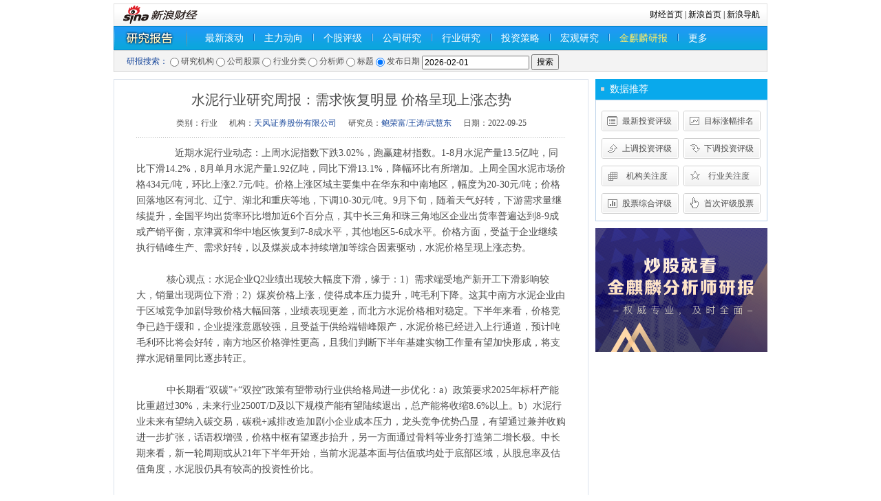

--- FILE ---
content_type: text/html; charset=gbk
request_url: http://stock.finance.sina.com.cn/stock/go.php/vReport_Show/kind/search/rptid/717457583533/index.phtml
body_size: 7818
content:
<!DOCTYPE html PUBLIC "-//W3C//DTD XHTML 1.0 Transitional//EN" "http://www.w3.org/TR/xhtml1/DTD/xhtml1-transitional.dtd">
<html xmlns="http://www.w3.org/1999/xhtml">
<head>
<meta http-equiv="Content-type" content="text/html; charset=gb2312" />
<title>水泥行业研究周报：需求恢复明显 价格呈现上涨态势__新浪财经_新浪网</title>
<meta name="keywords" content="水泥行业研究周报：需求恢复明显 价格呈现上涨态势" />
<meta name="description" content="水泥行业研究周报：需求恢复明显 价格呈现上涨态势" />
<meta http-equiv="X-UA-Compatible" content="IE=EmulateIE7" / >
<!--b-->
<script type="text/javascript" src="http://www.sinaimg.cn/jslib/jquery-1.4.2.min.js"></script>
<script type="text/javascript">    jQuery.noConflict();</script>
<script type="text/javascript" src="http://finance.sina.com.cn/cj/ddp/31/js/yanbao_stock.js"></script>
<!--e-->
<style type="text/css">
/* 初始化CSS */
html, body, ul, li, ol, dl, dd, dt, p, h1, h2, h3, h4, h5, h6, form, fieldset, legend,img{margin:0;padding:0;}
fieldset,img{border:none;}
address,caption,cite,code,dfn,th,var{font-style:normal;font-weight:normal;}
ul,ol{list-style:none;}
select,input{vertical-align:middle;}
select,input,textarea{font-size:12px;margin:0;}
table{border-collapse:collapse;}
body{background:#fff;color:#4e4e4e;padding:5px 0;font:12px/20px "宋体";}

.clearfix:after{content:".";display:block;height:0;visibility:hidden;clear:both;}
.clearfix{zoom:1;}
.clearit{clear:both;height:0;font-size:0;overflow:hidden;}

a{color:#18479b;text-decoration:none;}
a:visited{color:#800080;}
a:hover, a:active, a:focus{color:#f00;text-decoration:underline;}

a.linkRed:link,a.linkRed:visited{color:#f00!important;}/* 红色 */
a.linkRed:hover{color:#c00!important;}
a.linkRed01:link,a.linkRed01:visited{color:red!important}
a.linkRed01:hover{color:red!important}

/*自定义链接颜色*/
.fred { color:#f00 !important}
.fblack { color:#000 !important}
.fblue { color:#33F !important}
.forange { color:#F60 !important}
.fred:visited, .fblack:visited, .fblue:visited, .forange:visited{color:#800080 !important}
.fred:hover, .fblack:hover, .fblue:hover, .forange:hover{color:#f00 !important}

/*自定义标题链接颜色*/
.f_red, .f_red:visited, .f_red:hover { color:#f00 !important}
.f_black, .f_black:visited, .f_black:hover { color:#000 !important}
.f_blue, .f_blue:visited, .f_blue:hover { color:#18479B !important}
.f_orange, .f_orange:visited, .f_orange:hover { color:#F60 !important}

.space { height:10px; overflow:hidden; background:#fff; }
.isLine { text-decoration:underline !important; }
.f12 { font-size:12px !important}
.f14 { font-size:14px !important}
.f16 { font-size:16px !important}
.lh23 { line-height:23px !important }
.lh24 { line-height:24px !important }
.lh30 { line-height:30px !important }
.left{float:left}
.right{float:right}
.tal{text-align:left !important}
.tar{text-align:right !important}
.bold{ font-weight:bold;}
.nobottom{border-bottom:none !important}
.nobg{background:none !important}
h1, h2, h3, h4, h5, strong { font-weight:normal; }
.wrap { width:950px; margin:0 auto; }
/* 导航 */
.navTop {position: relative;}
.navTop .more-list{position: absolute;right: -2px;bottom: -5px;height: 41px;width: 430px;background: url(//n.sinaimg.cn/finance/research/report/src/images/more-hover.png) no-repeat;background-size: 100% 100%; z-index: 99;display: flex;}
.navTop .more-list a{color: #0f2e67;font-size: 14px;line-height: 20px;display: inline-block;height: 20px;margin: 12px 0 10px 10px;padding: 0 10px;}
.navTop .more-list a:visited{color: #0f2e67;display: inline-block;}
.navTop .more-list a:link{color: #0f2e67;}
.navTop .more-list a:hover{color: #0f2e67;}
.navTop .more-list .current a{color: #0f2e67;background-color: #a4daff;border: solid 1px #2aa6f1;}
.navTop .nav01{background:url(/stock/view/images/finance_zxh_0406_01.png) repeat-x; border:solid 1px #0988d2; line-height:33px; height:33px;}
.nav01 ul{height:25px; padding:4px 0}
.nav01 li{float:left; font-size:14px; padding:0 14px; height:25px; line-height:25px;}
.nav01 li.home{background:url(/stock/view/images/finance_zxh_0406_01.png) no-repeat 0 -37px; width:130px; text-indent:-999em;overflow:hidden}
.nav01 li.current{ color:#fff79d; margin:0 14px; padding:0 9px; border:solid 1px #2aa6f1; background:url(/stock/view/images/finance_zxh_0406_01.png) no-repeat 0 -77px; height:23px;}
.nav01 li.line{ border-left:solid 1px #0967bb; padding:0; margin-top:6px; border-right:solid 1px #9ad4f9; height:11px; width:0; overflow:hidden; font-size:0}
.nav02{ border:solid 1px #d8d8d8; background:#f3f3f3; line-height:20px; padding:5px 0 5px 18px; height:20px; font-family:Tahoma; vertical-align:middle}
.nav02 .radio{vertical-align: middle}
.navTop a:link, .navTop a:visited { color:#fff; display:block;}
.navTop a:hover { color:#fff;}
/* ============== 横切定义 ============== */
.main{margin-top:10px;}
.main .ml{float:left; width:690px;}
.main .mr{float:right; width:250px;}
/* ================== block define ================== */
.content{ padding:0 27px 30px;}
.content h1{ line-height:48px; height:auto; font-size:20px; text-align:center; font-family:"黑体"}
.creab{ text-align:center; background:url(/stock/view/images/finance_zxh_0406_02.png) repeat-x 0 100%; padding-bottom:12px;}
.creab span{ padding:0 7px}
.blk_container{}
.blk_container p{ text-indent:2em; line-height:23px; font-size:14px; margin:10px 0}


/* 板块单独定义 */
.blk_01, .blk_01 form { vertical-align:middle}
.blk_02 {border:solid 1px #dae2ec; padding:5px 5px 14px;}

.blk_03{ margin-top:10px;}
.blk_03 .bc{ padding:7px; border:solid 1px #d8dfe9; border-top:none}
.blk a:visited{ color:#800080;}
.blk a:hover{color:#c00;}
/* ================= commen define ================ */
/* 标题 */
.tit_01 { padding-right:10px; border:solid 1px #d4dbe6; background:#f6f9fb; line-height:28px; height:28px; overflow:hidden; zoom:1}
.tit_01 h2 { float:left; font-size:14px; background:url(/stock/view/images/finance_zxh_0406_03.png) no-repeat -247px -83px; padding-left:21px; line-height:30px; color:#18479b; font-weight:bold}
.tit_01 h2 a:link, .tit_01 h2 a:visited { color:#039}
.tit_01 h2 a:hover { color:#c00}
.tit_01 .more { float:right;}
.tit_01 .more a:link, .tit_01 .more a:visited{ color:#18479b}
.tit_01 .more a:hover {color:#c00;}

.tit_02 { padding-right:10px; line-height:30px; background:#09a9ec; height:30px; overflow:hidden; zoom:1}
.tit_02 h2 { float:left; font-size:14px; background:url(/stock/view/images/finance_zxh_0406_03.png) no-repeat -247px 12px; padding-left:21px; line-height:30px; color:#fff;}
.tit_02 h2 a:link, .tit_02 h2 a:visited { color:#fff}
.tit_02 h2 a:hover { color:#fff}
.tit_02 .more { float:right;}
.tit_02 .more a:link, .tit_02 .more a:visited{ color:#fff}
.tit_02 .more a:hover {color:#fff;}

.pcont01{ border:solid 1px #bcd3ea;}
.pcont02{ padding:5px}
/* 标题 */
.tb_01{}
.tb_01 th{border-bottom:solid 1px #d4dce7; line-height:24px; height:24px; text-align:center;}
.tb_01 td{ height:22px; line-height:22px; text-align:center; background:#fcfdfe; border-top:solid 1px #e3edf3;}
.tb_01 td.tal{ padding-left:5px; text-align:left}
.tb_01 .up{ color:#f00}
.tb_01 .down{ color:#094}
.tb_01 a:visited{color:#800080}
.tb_01 a:hover{ color:#0677d6;}

.tb_02{}
.tb_02 th{ color:#848484; border-bottom:solid 1px #d0d0d0; line-height:30px; height:30px; background:url(/stock/view/images/finance_zxh_0406_03.png) no-repeat 100% -159px}
.tb_02 td{line-height:24px; height:24px; text-align:center}
.tb_02 tr.tr2 td{background:#f9fafa;}
.tb_02 a:visited{color:#800080}
.tb_02 a:hover{ color:#0677d6;}
/* 列表 */
ul.f14 li{font-size:14px;}
ul.lh23 li{line-height:23px; height:23px;}
ul.lh24 li{line-height:24px; height:24px;}
ul.lh30 li{line-height:30px; height:30px;}

.list_01 { padding:15px 0 0 8px;}
.list_01 li { float:left; display:inline;margin-right:7px; width:112px; overflow:hidden}
.list_01 li a{ display:inline-block; padding:0 7px 10px 26px; text-align:center; width:79px; height:30px; line-height:30px; background:url(/stock/view/images/finance_zxh_0406_03.png) no-repeat -999em 0;}

.list_01 li.num01 a{ background-position:0 0}
.list_01 li.num02 a{ background-position:-120px 0}
.list_01 li.num03 a{ background-position:0 -40px}
.list_01 li.num04 a{ background-position:-120px -40px}
.list_01 li.num05 a{ background-position:0 -80px}
.list_01 li.num06 a{ background-position:-120px -80px}
.list_01 li.num07 a{ background-position:0 -120px}
.list_01 li.num08 a{ background-position:-120px -120px}

.list_01 li.num01 a:hover{ background-position:0 -200px}
.list_01 li.num02 a:hover{ background-position:-120px -200px}
.list_01 li.num03 a:hover{ background-position:0 -240px}
.list_01 li.num04 a:hover{ background-position:-120px -240px}
.list_01 li.num05 a:hover{ background-position:0 -280px}
.list_01 li.num06 a:hover{ background-position:-120px -280px}
.list_01 li.num07 a:hover{ background-position:0 -320px}
.list_01 li.num08 a:hover{ background-position:-120px -320px}
.list a:link{ color:#333;}
.list_01 a:link { color:#4e4e4e}
.list a:visited{color:800080;}
.list a:hover{color:#f00;}
</style>
</head>
<body>
<div class="wrap">
  <!-- 标准二级导航_财经 begin -->
  <style type="text/css">
.secondaryHeader{height:33px;overflow:hidden;background:url(http://i2.sinaimg.cn/dy/images/header/2008/standardl2nav_bg.gif) repeat-x #fff;color:#000;font-size:12px;font-weight:100;}
.secondaryHeader a,.secondaryHeader a:visited{color:#000;text-decoration:none;}
.secondaryHeader a:hover,.secondaryHeader a:active{color:#c00;text-decoration:underline;}
.sHBorder{border:1px #e3e3e3 solid;padding:0 10px 0 12px;overflow:hidden;zoom:1;}
.sHLogo{float:left;height:31px;line-height:31px;overflow:hidden;}
.sHLogo span,.sHLogo span a,.sHLogo span a:link,.sHLogo span a:visited,.sHLogo span a:hover{display:block;*float:left;display:table-cell;vertical-align:middle;*display:block;*font-size:27px;*font-family:Arial;height:31px;}
.sHLogo span,.sHLogo span a img,.sHLogo span a:link img,.sHLogo span a:visited img,.sHLogo span a:hover img{vertical-align:middle;}
.sHLinks{float:right;line-height:31px;}
</style>
  <script type="text/javascript" src="http://finance.sina.com.cn/stock/reaserchyjbg/report/report_industry_sw2.js"></script>
<script type="text/javascript" src="http://finance.sina.com.cn/stock/reaserchyjbg/report/report_orgname_juyuan.js"></script>
<script type="text/javascript" src="http://www.sinaimg.cn/cj/financewidget/js/Calendar_1.0.1.js"></script>
<div class="secondaryHeader">
    <div class="sHBorder">
      <div class="sHLogo"><span><a href="http://finance.sina.com.cn/"><img src="http://i1.sinaimg.cn/dy/images/header/2009/standardl2nav_sina_new.gif" alt="新浪网" /></a><a href="http://finance.sina.com.cn/"><img src="http://i1.sinaimg.cn/dy/images/header/2009/standardl2nav_finance.gif" alt="新浪财经" /></a></span></div>
      <div class="sHLinks"><a href="http://finance.sina.com.cn/">财经首页</a>&nbsp;|&nbsp;<a href="http://www.sina.com.cn/">新浪首页</a>&nbsp;|&nbsp;<a href="http://news.sina.com.cn/guide/">新浪导航</a></div>
    </div>
  </div>
  <!-- 标准二级导航_财经 end -->
  <!-- 导航 begin -->
  <div class="navTop">
    <div class="nav01">
      <ul>
        <li class="home" style="width:90px;">
            研究报告
        </li>
        <li><a href="/stock/go.php/vReport_List/kind/lastest/index.phtml">最新滚动</a></li>        <li class="line"></li>
        <li>
            <a href="http://roll.finance.sina.com.cn/finance/zq1/zldx/index.shtml">主力动向</a>
        </li>
        <li class="line"></li>
        <li>
            <a href="/stock/go.php/vIR_RatingNewest/index.phtml">个股评级</a>
        </li>
        <li class="line"></li>
        <li><a href="/stock/go.php/vReport_List/kind/company/index.phtml">公司研究</a></li>        <li class="line"></li>
        <li><a href="/stock/go.php/vReport_List/kind/industry/index.phtml">行业研究</a></li>        <li class="line"></li>
        <li><a href="/stock/go.php/vReport_List/kind/strategy/index.phtml">投资策略</a></li>        <li class="line"></li>
        <li><a href="/stock/go.php/vReport_List/kind/macro/index.phtml">宏观研究</a></li>        <li class="line"></li>
        <li>
            <a href="https://finance.sina.com.cn/stock/reportch/jinqilin.shtml" style="color:#FFEC65">金麒麟研报</a>
        </li>
        <li class="line"></li>
        <li>
          <a href="javascript:;" class="more">更多</a>
        </li>
      </ul>
    </div>
<ul class="more-list" style="display: none;">
    <li><a href="//stock.finance.sina.com.cn/stock/go.php/vReport_List/kind/1/index.phtml">晨报</a></li>
    <li><a href="//stock.finance.sina.com.cn/stock/go.php/vReport_List/kind/8/index.phtml">创业板</a></li>
    <li><a href="//stock.finance.sina.com.cn/stock/go.php/vReport_List/kind/9/index.phtml">基金</a></li>
    <li><a href="//stock.finance.sina.com.cn/stock/go.php/vReport_List/kind/10/index.phtml">债券</a></li>
    <li><a href="//stock.finance.sina.com.cn/stock/go.php/vReport_List/kind/11/index.phtml">金融工程</a></li>
    <li><a href="//vip.stock.finance.sina.com.cn/q/go.php/vInvestConsult/kind/qgqp/index.phtml">个股点评</a></li>
</ul>
<script>
jQuery('.nav01 .more').hover(function(){
  jQuery('.more-list').show();
},function(){
  jQuery('.more-list').hide();
})
jQuery('.more-list').hover(function(){
  jQuery('.more-list').show();
},function(){
  jQuery('.more-list').hide();
})
</script>
        <script type="text/javascript" src="http://www.sinaimg.cn/cj/financewidget/js/SuggestServer_3_0_19.js"></script>
    <script type="text/javascript">(new SuggestServer()).bind({"input": "key", "value": "@3@", "type": "stock", "width": 180, "target":"_self","link": "/stock/go.php/vIR_StockSearch/key/@2@.phtml"});</script>
    <script type="text/javascript">    jQuery.noConflict();</script>
    <script type="text/javascript">
        var _industry = '';
        var _orgname = '';
        var searchType = 'title';
        function checkForm()
        {
            if(searchType == 'stock'){
                var symbol = jQuery.trim(jQuery('#symbol').val());
                if(symbol == '')
                    return false;
                else{
                    var pattern = /^(sh|sz)?[0-9]{6}$/;
                    var rs = pattern.test(symbol);
                    if(rs == false){
                        alert('不正确的股票代码');
                        return false;
                    }
                }
            }else if(jQuery.trim(jQuery('#'+searchType).val()) == '')
                return false;
            return true;
        }
        function search(t)
        {
            searchType = t;
            switch(t)
            {
                case 'stock':
                    jQuery('#symbol').show();
					jQuery('#pubdate').hide();
                    jQuery('#searchInner').html('');
                    break;
				case 'pubdate':
					jQuery('#symbol').hide();
					jQuery('#pubdate').show();
                    jQuery('#searchInner').html('');
					break;
                case 'analysts':
                case 'title':
                    var c = '<input name="'+t+'" id="'+t+'" type="text" size="20">';
                    jQuery('#searchInner').html(c);
                    jQuery('#symbol').hide();
					jQuery('#pubdate').hide();
                    break;
                case 'orgname':
                    if(_orgname == '')
                    {
                        var _listWithoutID = ['reportOrgname'];
                        var _list;
                        for(var i = 0;i < _listWithoutID.length;i++)
                        {
                            _list = window[_listWithoutID[i]] || [];
                            _orgname = jQuery('<select name="orgname" id="orgname">');
                            for(var j = 0;j < _list.length;j++)
                            {
                                _orgname.append(jQuery('<option value="'+_list[j].svalue + '">').html(_list[j].svalue));
                            }
                        }
                    }
                    jQuery('#searchInner').html(_orgname);
                    jQuery('#symbol').hide();
					jQuery('#pubdate').hide();
                    break;
                case 'industry':
                    if(_industry == '')
                    {
                        var _listWithoutID = ['reportIndustry'];
                        var _list;
                        for(var i = 0;i < _listWithoutID.length;i++)
                        {
                            _list = window[_listWithoutID[i]] || [];
                            _industry = jQuery('<select name="industry" id="industry">');
                            for(var j = 0;j < _list.length;j++)
                            {
                                _industry.append(jQuery('<option value="'+_list[j].id + '">').html(_list[j].svalue));
                            }
                        }
                    }
                    jQuery('#searchInner').html(_industry);
                    jQuery('#symbol').hide();
					jQuery('#pubdate').hide();
                    break;
                default:
                    break;
            }
        }
        jQuery(document).ready(function(){
			jQuery('#pubdate').hide();
            var t1 = '';
            if(t1 != '' && t1 != 'all')
            {
                jQuery('#t1_'+t1).click();
                if(t1 == '1'){
                    jQuery('#orgname').val('');
                }else if(t1 == '2'){
                    jQuery('#symbol').val('');
                }else if(t1 == '3'){
                    jQuery('#industry').val('');
                }else if(t1 == '4'){
                    jQuery('#analysts').val('');
                }else if(t1 == '5'){
                    jQuery('#title').val('');
                }else if(t1 == '6'){
                    jQuery('#pubdate').val('');
                }
            }
            else
            {
                jQuery('#t1_6').click();
            }
        })
    </script>
    <div class="nav02">
        <div class="blk_01">
        <form method="get" action="/stock/go.php/vReport_List/kind/search/index.phtml" onsubmit="return checkForm()" style="position:relative;">
            <span class="f_blue">研报搜索：</span>
            <input type="radio" name="t1" class="radio" id="t1_1" value="1" onclick="search('orgname')" /> 研究机构
            <input type="radio" name="t1" class="radio" id="t1_2" value="2" onclick="search('stock')" /> 公司股票
            <input type="radio" name="t1" class="radio" id="t1_3" value="3" onclick="search('industry')" /> 行业分类
            <input type="radio" name="t1" class="radio" id="t1_4" value="4" onclick="search('analysts')" /> 分析师
            <input type="radio" name="t1" class="radio" id="t1_5" value="5" onclick="search('title')"/> 标题
			<input type="radio" name="t1" class="radio" id="t1_6" value="6" onclick="search('pubdate')"/> 发布日期
            <span id="searchInner">
                <!--input name="title" id="title" type="text" size="20"-->
            </span>
            <input name="symbol" id="symbol" type="text" size="20" style="display:none" />
			<input name="pubdate" id="pubdate" type="text" size="20" value="2026-02-01" />
            <input type="submit" value="搜索" class="search_btn" />
            <script type="text/javascript">
				(new SuggestServer()).bind({"input": "symbol", "value": "@3@", "type": "stock", "width": 180});
				var calendar = new Calendar("pubdate", false, false, [155, 800, 0.95, "solid", "#EEE", "#FFF", 3, 3, 0.2, "#000", "#444", "#F6F8FD", "#333", "#F1F5FC", "#000", "#EFF3FB", false, false]);
			</script>
        </form>
        </div>
    </div>
</div>
  <!-- 导航 end -->

  <!-- main -->
    <div class="main clearfix">
    <!-- 左侧内容 begin -->
        <div class="ml">
            <div class="blk_02">
                <div class="content">
                    <h1>水泥行业研究周报：需求恢复明显 价格呈现上涨态势</h1>
                    <div class="creab">
                        <span>类别：行业</span>
                        <span>机构：<a href="/stock/go.php/vReport_List/kind/search/index.phtml?t1=1&orgname=天风证券股份有限公司" target="_blank" class="f_blue">天风证券股份有限公司</a></span>
                        <span>研究员：<a href="/stock/go.php/vReport_List/kind/search/index.phtml?t1=4&analysts=鲍荣富/王涛/武慧东" target="_blank" class="f_blue">鲍荣富/王涛/武慧东</a></span>
                        <span>日期：2022-09-25</span>
                    </div>
                    <div class="blk_container">
                        <p>　　近期水泥行业动态：上周水泥指数下跌3.02%，跑赢建材指数。1-8月水泥产量13.5亿吨，同比下滑14.2%，8月单月水泥产量1.92亿吨，同比下滑13.1%，降幅环比有所增加。上周全国水泥市场价格434元/吨，环比上涨2.7元/吨。价格上涨区域主要集中在华东和中南地区，幅度为20-30元/吨；价格回落地区有河北、辽宁、湖北和重庆等地，下调10-30元/吨。9月下旬，随着天气好转，下游需求量继续提升，全国平均出货率环比增加近6个百分点，其中长三角和珠三角地区企业出货率普遍达到8-9成或产销平衡，京津冀和华中地区恢复到7-8成水平，其他地区5-6成水平。价格方面，受益于企业继续执行错峰生产、需求好转，以及煤炭成本持续增加等综合因素驱动，水泥价格呈现上涨态势。<br /><br />&nbsp;&nbsp;&nbsp;
　　核心观点：水泥企业Q2业绩出现较大幅度下滑，缘于：1）需求端受地产新开工下滑影响较大，销量出现两位下滑；2）煤炭价格上涨，使得成本压力提升，吨毛利下降。这其中南方水泥企业由于区域竞争加剧导致价格大幅回落，业绩表现更差，而北方水泥价格相对稳定。下半年来看，价格竞争已趋于缓和，企业提涨意愿较强，且受益于供给端错峰限产，水泥价格已经进入上行通道，预计吨毛利环比将会好转，南方地区价格弹性更高，且我们判断下半年基建实物工作量有望加快形成，将支撑水泥销量同比逐步转正。<br /><br />&nbsp;&nbsp;&nbsp;
　　中长期看“双碳”+“双控”政策有望带动行业供给格局进一步优化：a）政策要求2025年标杆产能比重超过30%，未来行业2500T/D及以下规模产能有望陆续退出，总产能将收缩8.6%以上。b）水泥行业未来有望纳入碳交易，碳税+减排改造加剧小企业成本压力，龙头竞争优势凸显，有望通过兼并收购进一步扩张，话语权增强，价格中枢有望逐步抬升，另一方面通过骨料等业务打造第二增长极。中长期来看，新一轮周期或从21年下半年开始，当前水泥基本面与估值或均处于底部区域，从股息率及估值角度，水泥股仍具有较高的投资性价比。<br /><br />&nbsp;&nbsp;&nbsp;
　　推荐成长性较优的【华新水泥】，龙头【海螺水泥】，混凝土减水剂成长性更优，龙头α突出，推荐【苏博特】、【垒知集团】。<br /><br />&nbsp;&nbsp;&nbsp;
	风险提示：水泥需求大幅下滑、旺季涨价不及预期、骨料行业竞争加剧</p>
                    </div>
                </div>
                            </div>
        </div>
        <!-- 左侧内容 end -->
        <!-- 右侧内容 begin -->
        <div class="mr">
            <div class="tit_02"><h2>数据推荐</h2></div>
            <div class="pcont01">
                <ul class="list list_01 clearfix">
                    <li class="num01"><a href="/stock/go.php/vIR_RatingNewest/index.phtml" target="_blank">最新投资评级</a></li>
       	            <li class="num02"><a href="/stock/go.php/vIR_SumPrice/index.phtml" target="_blank">目标涨幅排名</a></li>
       	            <li class="num03"><a href="/stock/go.php/vIR_RatingUp/index.phtml" target="_blank">上调投资评级 </a></li>
       	            <li class="num04"><a href="/stock/go.php/vIR_RatingDown/index.phtml" target="_blank">下调投资评级</a></li>
       	            <li class="num05"><a href="/stock/go.php/vIR_OrgCare/index.phtml" target="_blank">机构关注度</a></li>
       	            <li class="num06"><a href="/stock/go.php/vIR_IndustryCare/index.phtml" target="_blank">行业关注度</a></li>
       	            <li class="num07"><a href="/stock/go.php/vIR_SumRating/index.phtml" target="_blank">股票综合评级</a></li>
       	            <li class="num08"><a href="/stock/go.php/vIR_RatingFirst/index.phtml" target="_blank">首次评级股票</a></li>
                </ul>
            </div>
            <a href="//finance.sina.com.cn/stock/reportch/jinqilin.shtml" target="_blank" style="display: block;margin-top:10px"><img src="//n.sinaimg.cn/finance/417ecd1b/20191212/PCDuanTuiGuangTu.png" alt=""></a>
        </div>
        
        <!-- 右侧内容 end -->
  </div>
  <!-- end main -->

<style type="text/css">
#footer{width:950px; text-align:center; line-height:21px; font-size:12px;margin-top:20px;color:#333;margin-left:auto;margin-right:auto;}
#footer a:link{color:#000099}
#footer a:visited{color:#800080}
#footer a:hover{color:#ff0000;text-decoration:underline;}
#footer a:active {color:#0100A3; text-decoration:none;}
</style>
<!-- SUDA_CODE_START --> 
<script type="text/javascript" src="//www.sinaimg.cn/unipro/pub/suda_s_v851c.js"></script>
<script type="text/javascript" > 
_S_pSt(_S_PID_); 
</script>
<!-- SUDA_CODE_END -->

<div id="footer">
客户服务热线：4001102288　　
欢迎批评指正<br>

<a target="_blank" href="http://tech.sina.com.cn/focus/sinahelp.shtml">常见问题解答</a>  
<a target="_blank" href="http://net.china.cn/chinese/index.htm">互联网违法和不良信息举报</a>　
<a target="_blank" href="https://gu.sina.cn/pc/feedback/">新浪财经意见反馈留言板</a>
<br><br>
<a href="http://corp.sina.com.cn/chn/">新浪简介</a> | <a href="http://corp.sina.com.cn/eng/">About Sina</a> | <a href="http://emarketing.sina.com.cn/">广告服务</a> | <a href="http://www.sina.com.cn/contactus.html">联系我们</a> | <a href="http://corp.sina.com.cn/chn/sina_job.html">招聘信息</a> | <a href="http://www.sina.com.cn/intro/lawfirm.shtml">网站律师</a> | <a href="http://english.sina.com">SINA English</a> | <a href="http://members.sina.com.cn/apply/">通行证注册</a> | <a href="http://help.sina.com.cn/">产品答疑</a><br><br>新浪公司　<a target="_blank" href="http://www.sina.com.cn/intro/copyright.shtml">版权所有</a>
</div>

</div>
</body>
</html>

--- FILE ---
content_type: application/x-javascript
request_url: http://finance.sina.com.cn/stock/reaserchyjbg/report/report_orgname_juyuan.js
body_size: 1673
content:
var reportOrgname = [{svalue:"湘财证券股份有限公司"},{svalue:"国泰君安证券股份有限公司"},{svalue:"招商证券股份有限公司"},{svalue:"东方证券股份有限公司"},{svalue:"长江证券股份有限公司"},{svalue:"头豹信息科技南京有限公司"},{svalue:"德邦证券股份有限公司"},{svalue:"中信建投证券股份有限公司"},{svalue:"中国国际金融股份有限公司"},{svalue:"中国银河证券股份有限公司"},{svalue:"东方财富证券股份有限公司"},{svalue:"东亚前海证券有限责任公司"},{svalue:"民生证券股份有限公司"},{svalue:"光大证券股份有限公司"},{svalue:"东兴证券股份有限公司"},{svalue:"国金证券股份有限公司"},{svalue:"中泰证券股份有限公司"},{svalue:"东莞证券股份有限公司"},{svalue:"华创证券有限责任公司"},{svalue:"华金证券股份有限公司"},{svalue:"国联证券股份有限公司"},{svalue:"西南证券股份有限公司"},{svalue:"国信证券股份有限公司"},{svalue:"天风证券股份有限公司"},{svalue:"中航证券有限公司"},{svalue:"国投证券股份有限公司"},{svalue:"国盛证券有限责任公司"},{svalue:"万联证券股份有限公司"},{svalue:"华西证券股份有限公司"},{svalue:"西部证券股份有限公司"},{svalue:"上海申银万国证券研究所有限公司"},{svalue:"东吴证券股份有限公司"},{svalue:"开源证券股份有限公司"},{svalue:"渤海证券股份有限公司"},{svalue:"财达证券股份有限公司"},{svalue:"平安证券股份有限公司"},{svalue:"国海证券股份有限公司"},{svalue:"中原证券股份有限公司"},{svalue:"中银国际证券股份有限公司"},{svalue:"川财证券有限责任公司"},{svalue:"浙商证券股份有限公司"},{svalue:"信达证券股份有限公司"},{svalue:"华安证券股份有限公司"},{svalue:"长城证券股份有限公司"},{svalue:"华福证券有限责任公司"},{svalue:"广发证券股份有限公司"},{svalue:"太平洋证券股份有限公司"},{svalue:"申港证券股份有限公司"},{svalue:"海通证券股份有限公司"},{svalue:"长城国瑞证券有限公司"},{svalue:"万和证券股份有限公司"},{svalue:"华泰证券股份有限公司"},{svalue:"上海证券有限责任公司"},{svalue:"华鑫证券有限责任公司"},{svalue:"财通证券股份有限公司"},{svalue:"中邮证券有限责任公司"},{svalue:"山西证券股份有限公司"},{svalue:"国都证券股份有限公司"},{svalue:"国泰君安国际控股有限公司"},{svalue:"华龙证券股份有限公司"},{svalue:"英大证券有限责任公司"},{svalue:"招银国际证券有限公司"},{svalue:"国新证券股份有限公司"},{svalue:"申万宏源(香港)有限公司"},{svalue:"第一上海证券有限公司"},{svalue:"海通国际证券集团有限公司"},{svalue:"爱建证券有限责任公司"},{svalue:"博览财经资讯服务有限公司"},{svalue:"华宝证券股份有限公司"},{svalue:"国开证券股份有限公司"},{svalue:"上海艾瑞市场咨询股份有限公司"},{svalue:"南京证券股份有限公司"},{svalue:"群益证券(香港)有限公司"},{svalue:"东海证券股份有限公司"},{svalue:"首创证券股份有限公司"},{svalue:"东吴证券国际经纪有限公司"},{svalue:"红塔证券股份有限公司"},{svalue:"大同证券有限责任公司"},{svalue:"农银国际证券有限公司"},{svalue:"国元证券股份有限公司"},{svalue:"宏信证券有限责任公司"},{svalue:"广发期货有限公司"},{svalue:"国融证券股份有限公司"},{svalue:"中国指数研究院有限公司"},{svalue:"国海富兰克林基金管理有限公司"},{svalue:"东方证券(香港)有限公司"},{svalue:"中达证券投资有限公司"},{svalue:"东方金诚国际信用评估有限公司"},{svalue:"粤开证券股份有限公司"},{svalue:"招商银行股份有限公司"},{svalue:"进汇证券有限公司"},{svalue:"联合资信评估股份有限公司"},{svalue:"中债金融估值中心有限公司"},{svalue:"中信建投期货有限公司"},{svalue:"交银国际证券有限公司"},{svalue:"中信期货有限公司"},{svalue:"浦银国际证券有限公司"},{svalue:"上海城市房地产估价有限公司"},{svalue:"弘则弥道(上海)投资咨询有限公司"},{svalue:"正信期货有限公司"},{svalue:"东方基金管理股份有限公司"},{svalue:"上海投中信息咨询股份有限公司"},{svalue:"毕马威企业咨询(中国)有限公司"},{svalue:"华泰期货有限公司"},{svalue:"中国信息通信研究院"},{svalue:"安信国际证券(香港)有限公司"},{svalue:"仲量联行有限公司"},{svalue:"深圳市亿渡数据科技有限公司"},{svalue:"立鼎证券有限公司"},{svalue:"远东资信评估有限公司"},{svalue:"中国银行股份有限公司"},{svalue:"中山证券有限责任公司"},{svalue:"高德软件有限公司"},{svalue:"招商基金管理有限公司"},{svalue:"国信证券(香港)金融控股有限公司"},{svalue:"德勤华永会计师事务所(特殊普通合伙)"},{svalue:"北京清科创业信息咨询有限公司"},{svalue:"国投安信期货有限公司"},{svalue:"北京亿欧网盟科技有限公司"},{svalue:"五矿证券有限公司"},{svalue:"联储证券股份有限公司"},{svalue:"中国工商银行(亚洲)有限公司"},{svalue:"上海东证期货有限公司"},{svalue:"招商期货有限公司"},{svalue:"麦肯锡咨询公司"},{svalue:"上海亿翰商务咨询股份有限公司"},{svalue:"建银国际证券有限公司"},{svalue:"莫尼塔(上海)文化传播有限公司"},{svalue:"国元国际控股有限公司"},{svalue:"上海第一财经报业有限公司"},{svalue:"中诚信国际信用评级有限责任公司"},{svalue:"中泰国际证券有限公司"},{svalue:"光大期货有限公司"},{svalue:"辉立证券(香港)有限公司"},{svalue:"华兴证券有限公司"},{svalue:"深圳前瞻资讯股份有限公司"},{svalue:"银泰证券有限责任公司"},{svalue:"金圆统一证券有限公司"},{svalue:"光银国际资本有限公司"},{svalue:"江海证券有限公司"},{svalue:"野村东方国际证券有限公司"},{svalue:"河北源达信息技术股份有限公司"},{svalue:"甬兴证券有限公司"},{svalue:"麦高证券有限责任公司"},{svalue:"平安银行股份有限公司"},{svalue:"致富证券有限公司"},{svalue:"第一创业证券股份有限公司"},{svalue:"北京巨量引擎网络技术有限公司"},{svalue:"瑞庭网络技术(上海)有限公司"},{svalue:"上海应帆数字科技有限公司"},{svalue:"恒泰证券股份有限公司"},{svalue:"中国平安证券(香港)有限公司"},{svalue:"山金期货有限公司"},{svalue:"浙商国际金融控股有限公司"},{svalue:"兴业证券投资基金"},{svalue:"戴德梁行房地产咨询(上海)有限公司"},{svalue:"北京语势科技有限公司"},{svalue:"华源证券股份有限公司"},{svalue:"星展证券(中国)有限公司"},{svalue:"行吟信息科技(上海)有限公司"},{svalue:"北京易车信息科技有限公司"},{svalue:"腾讯科技(北京)有限公司"},{svalue:"北京京东世纪信息技术有限公司"},{svalue:"北京数字世界咨询有限公司"},{svalue:"宝城期货有限责任公司"}];
/* zt8IC028ukuYm+hDfwlqCWOAwgyZ58YhHY3Z/+0vJgX/di1+PkLfYJeFfbLeZts2VxB86ErcpjRdk+oVN9b9WzV//pZxPZWh0odr83TCmG3mc2HGZacRSiz7v6GsdJ/KfuVbBlv25xuTEac7WvgzWKWSHI4kQYLXmu/p83tzP3BHE/RD6iQlCAa6y4mCfAWS3ppqzZgQii7lhZ6w/WVFEQ== */